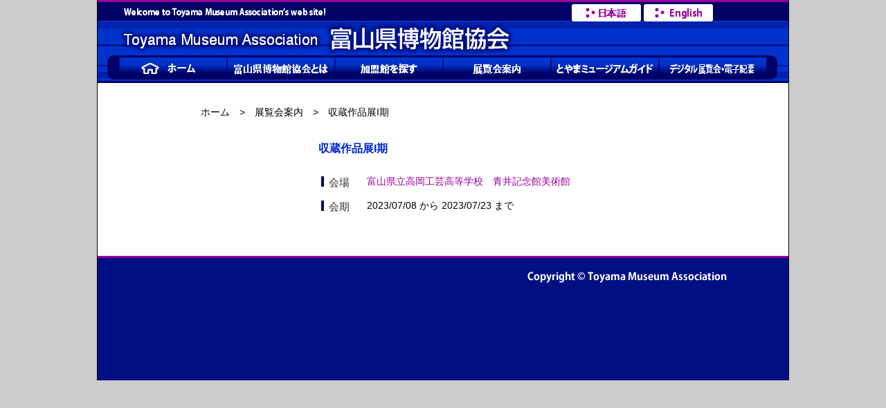

--- FILE ---
content_type: text/html; charset=UTF-8
request_url: http://museums.toyamaken.jp/exhibition/%E5%8F%8E%E8%94%B5%E4%BD%9C%E5%93%81%E5%B1%95i%E6%9C%9F/
body_size: 5919
content:


<!DOCTYPE html>
<html lang="ja">

<head>
	<meta charset="UTF-8" />
<!--[if IE]>
	<meta http-equiv="X-UA-Compatible" content="IE=edge" />
<![endif]-->
	<meta name="viewport" content="width=device-width,initial-scale=1.0" />
	<title>収蔵作品展I期  &#8211;  富山県博物館協会</title>
	<meta name="description" content="" />
	<meta name="keywords" content="" />
	<base href="http://museums.toyamaken.jp/" />
	<link rel="stylesheet" href="http://museums.toyamaken.jp/share/css/page.css" media="all" />
	<link rel="stylesheet" href="http://museums.toyamaken.jp/share/css/print.css" media="print" />
	<link rel="icon" href="http://museums.toyamaken.jp/share/img/base/favicon.png" />
	<link rel="apple-touch-icon" href="http://museums.toyamaken.jp/share/img/base/icon.pngg" />
<!--[if lt IE 9]>
	<script src="http://museums.toyamaken.jp/share/js/html5shiv.js"></script>
<![endif]-->
	<script src="http://ajax.googleapis.com/ajax/libs/jquery/1.8.3/jquery.min.js"></script>
	<script src="http://museums.toyamaken.jp/share/js/jquery.s-plugins.js"></script>
	<script src="http://museums.toyamaken.jp/share/js/jquery.init.js"></script>
<link rel="alternate" type="application/rss+xml" title="富山県博物館協会 &raquo; フィード" href="http://museums.toyamaken.jp/feed/" />
<link rel="alternate" type="application/rss+xml" title="富山県博物館協会 &raquo; コメントフィード" href="http://museums.toyamaken.jp/comments/feed/" />
<link rel='stylesheet' id='contact-form-7-css'  href='http://museums.toyamaken.jp/wp/wp-content/plugins/contact-form-7/includes/css/styles.css?ver=3.3.3' type='text/css' media='all' />
<link rel='stylesheet' id='twentytwelve-style-css'  href='http://museums.toyamaken.jp/wp/wp-content/themes/tma/style.css?ver=3.5.1' type='text/css' media='all' />
<!--[if lt IE 9]>
<link rel='stylesheet' id='twentytwelve-ie-css'  href='http://museums.toyamaken.jp/wp/wp-content/themes/tma/css/ie.css?ver=20121010' type='text/css' media='all' />
<![endif]-->
<link rel='canonical' href='http://museums.toyamaken.jp/exhibition/%e5%8f%8e%e8%94%b5%e4%bd%9c%e5%93%81%e5%b1%95i%e6%9c%9f/' />
	<style type="text/css">.recentcomments a{display:inline !important;padding:0 !important;margin:0 !important;}</style>

<script type="text/javascript">

  var _gaq = _gaq || [];
  _gaq.push(['_setAccount', 'UA-38534272-1']);
  _gaq.push(['_trackPageview']);

  (function() {
    var ga = document.createElement('script'); ga.type = 'text/javascript'; ga.async = true;
    ga.src = ('https:' == document.location.protocol ? 'https://ssl' : 'http://www') + '.google-analytics.com/ga.js';
    var s = document.getElementsByTagName('script')[0]; s.parentNode.insertBefore(ga, s);
  })();

</script>

<link rel="shortcut icon" href="http://museums.toyamaken.jp/photo/favicon.ico" />

</head>

<body class="single single-post postid-25691 single-format-standard full-width" id="exhibition">

<div id="page">

<header id="header">
	<hgroup>
		<h1 class="logo"><a href="./"><img src="share/img/base/lg-tma.png" alt="富山県博物館協会　Toyama Museum Association" /></a></h1>
		<h2 class="description"><img src="share/img/base/hd-description.png" alt="Welcome to Toyama Museum Association's web site" /></h2>
	</hgroup>
	<ul class="nav-lan">
		<li><a href="./"><img src="share/img/base/hd-bt-ja.png" alt="日本語" /></a></li>
		<li><a href="en/"><img src="share/img/base/hd-bt-en.png" alt="English" /></a></li>
	</ul>
	<nav>
		<ul>
			<li><a href="./"><img src="share/img/base/nv-home.png" alt="ホーム" /></a></li>
			<li><a href="welcome/"><img src="share/img/base/nv-welcome.png" alt="ようこそ" /></a></li>
			<li><em><img src="share/img/base/nv-search.png" alt="加盟館を探す" /></em>
				<ul>
					<li><a href="area/"><img src="share/img/base/nv-search-area.png" alt="エリアから探す" /></a></li>
					<li><a href="genre/"><img src="share/img/base/nv-search-genre.png" alt="ジャンルから探す" /></a></li>
					<li><a href="kana/"><img src="share/img/base/nv-search-kana.png" alt="50音から探す" /></a></li>
				</ul>
			</li>
			<li><a href="exhibition/"><img src="share/img/base/nv-exhibition.png" alt="展覧会案内" /></a></li>
			<li><a href="guide/"><img src="share/img/base/nv-guide.png" alt="とやま博物館ガイド" /></a></li>
			<li><a href="p/documents/"><img src="share/img/base/nv-documents.png" alt="デジタル展覧会・電子紀要" /></a></li>
		</ul>
	</nav>
<!-- /#header --></header>

<article id="main" class="user-post">
	<p class="topicpath"><a href="./">ホーム</a>　&gt;　<a href="exhibition/">展覧会案内</a>　&gt;　収蔵作品展I期</p>

	<header>
		<h1>収蔵作品展I期<span></span></h1>
		<figure>
					</figure>
	</header>

	
<section>
<dl>
<dt>会場</dt>
<dd><a href="http://museums.toyamaken.jp/museum/nwam050/">富山県立高岡工芸高等学校　青井記念館美術館</a></dd>
<dt>会期</dt>
<dd>2023/07/08 から 2023/07/23 まで</dd>
</dl>
</section>




<!-- /#main --></article>

<footer id="footer">
	<p class="credit"><img src="share/img/base/ft-copyright.png" alt="Copyright(c) Toyama Museum Asssociation" /></p>
<!-- /#footer --></footer>

<!-- /#page --></div>

<script type="text/javascript">
	var _gaq = _gaq || [];
	_gaq.push(['_setAccount', 'UA-38534272-1']);
	_gaq.push(['_trackPageview']);
	(function() {
		var ga = document.createElement('script'); ga.type = 'text/javascript'; ga.async = true;
		ga.src = ('https:' == document.location.protocol ? 'https://ssl' : 'http://www') + '.google-analytics.com/ga.js';
		var s = document.getElementsByTagName('script')[0]; s.parentNode.insertBefore(ga, s);
	})();
</script>
<script type='text/javascript' src='http://museums.toyamaken.jp/wp/wp-content/themes/tma/js/navigation.js?ver=1.0'></script>
</body>
</html>




--- FILE ---
content_type: text/css
request_url: http://museums.toyamaken.jp/share/css/page.css
body_size: 355
content:
@charset "UTF-8";

/*---------------------------------------------

Each Page CSS

for museums.toyamaken.jp
coded by d-spica at 2013-02-16

---------------------------------------------*/


@import url(default.css);
@import url(base.css);
@import url(parts.css);


#museums.page-id-23 section li {
	float: none;
	width: auto;
}





--- FILE ---
content_type: text/css
request_url: http://museums.toyamaken.jp/wp/wp-content/themes/tma/style.css?ver=3.5.1
body_size: 178
content:
/*
Theme Name: 富山県博物館協会オリジナル
Theme URI: http://museums.toyamaken.jp
Description: 富山県博物館協会オリジナルテーマ
Version: 1.0
*/


--- FILE ---
content_type: text/css
request_url: http://museums.toyamaken.jp/share/css/default.css
body_size: 1285
content:
@charset "UTF-8";

/*---------------------------------------------

Default CSS (for HTML5)

for all site
coded by d-spica at 2013-02-03
imported to "page-type.css"

---------------------------------------------*/

 
/* Reset */

header, hdgroup, section, article, aside, nav, footer, figure, figcaption {
	display: block;
}

body, header, hdgroup, section, article, aside, nav, footer, figure, figcaption, div, 
h1, h2, h3, h4, h5, h6, p, dl, dt, dd, ul, ol, li, hr,
blockquote, pre, table, caption, th, td, address, 
form, fieldset, legend, object {
	margin: 0;
	padding: 0;
}

h1, h2, h3, h4, h5, h6, pre, table, code, kbd, samp, acronym, input, textarea, select {
	font-size: 100%;
}

a, ins {
	text-decoration: none;
}

address, em, cite, dfn, var {
	font-style: normal;
}

fieldset {
	border: none;
}

input, textarea {
	font-family: inherit;
	font-weight: normal;
}

input {
	vertical-align: middle;
}

img {
	border: none;
	max-width: 100%;
	height: auto;
	vertical-align: bottom;
}

mark {
	background: none;
}

a {
	outline: none;
}


/* Setting */

ul {
	list-style-position: outside;
	list-style-type: none;
}

ol {
	list-style-position: outside;
}
	
table {
	border-collapse: collapse;
}



--- FILE ---
content_type: text/css
request_url: http://museums.toyamaken.jp/share/css/base.css
body_size: 6864
content:
@charset "UTF-8";

/*---------------------------------------------

Base CSS

for museums.toyamaken.jp
coded by d-spica at 2013-02-16
imported to "page-type.css"

---------------------------------------------*/


html {
	font-size: 14px;
}

body {
	background: #CCC;
	line-height: 1.8;
	font-family: "ヒラギノ角ゴ Pro W3", "Hiragino Kaku Gothic Pro", "メイリオ", Meiryo, Osaka, "ＭＳ Ｐゴシック", "MS PGothic", sans-serif;
	color: #000;
}

h1, h2 {
	line-height: 1.3;
}


/* Page Area */

#page {
	margin: 0 auto;
	border-left: solid 1px #010101;
	border-right: solid 1px #010101;
	background: #FFF;
	width: 998px;
}


/* Header Area */

#header {
	position: relative;
	background: url(../img/base/hd-bg.png) repeat-x 0 0;
	padding: 33px 0 4px;
	height: 83px;
}

#header .logo {
	margin: 0 0 1px 31px;
}

#header .description {
	position: absolute;
	top: 11px;
	left: 37px;
	font-size: 71%;
}

#header .nav-lan {
	position: absolute;
	top: 6px;
	right: 109px;
	white-space: nowrap;
}

#header .nav-lan li {
	display: inline;
}

#header nav {
	margin-left: 14px;
	padding: 3px 0;
	background: url(../img/base/nv-bg.png) no-repeat 0 0;
	width: 968px;
}

#header nav ul {
	margin: 0 0 0 17px;
}

#header nav ul:after {
	content: '';
	display: block;
	clear: left;
	visibility: hidden;
	height: 0;
}

#header nav li {
	float: left;
	position: relative;
	margin-right: 1px;
}

#header nav li ul {
	margin: 0;
	height: auto;
	display: none;
}

#header nav li:hover ul {
	position: absolute;
	top: 30px;
	left: 0;
	z-index: 1;
	display: block;
}
	
#header nav li li {
	float: none;
	margin-right: 0;
}

#home #header,
#en_home #header {
	background: url(../img/home/hd-bg.png) repeat-x 0 0;
	padding: 55px 0 6px;
	height: 182px;
}

#home #header .logo,
#en_home #header .logo {
	margin: 0 0 24px 52px;
}


#home #header .character,
#en_home #header .character {
	position: absolute;
	top: 32px;
	right: 134px;
}


/* Main Area */

#main {
	padding: 30px 149px;
}

#home #main,
#en_home #main {
	float: left;
	padding: 30px 0 30px 29px;
	width: 650px;
}

.topicpath {
	margin-bottom: 30px;
}

.nav-up {
	margin-top: 20px;
	text-align: right;
	text-transform: uppercase;
	font-family: Arial, Helvetica, sans-serif;
	font-size: 86%;
	font-weight: bold;
}

.nav-up a {
	background: url(../img/base/ar-up.png) no-repeat 100% 45%;
	padding-right: 12px;
	color: #9A009A;
}


/* Sub Area */

#sub {
	float: right;
	padding: 30px 29px 30px 0;
	width: 250px;
}

#sub h1 {
	margin-bottom: 10px;
}

#sub dl {
	margin-bottom: 5px;
	padding: 5px 9px;
}

#sub dl.keyword {
	background: #EBCCEB;
}

#sub dl.area {
	background: #CCF5E0;
}

#sub dl.genre {
	background: #D6F5F5;
}

#sub dl.kana {
	background: #F5EBCC;
}

#sub dd {
	margin: 10px 0 10px 7px;
}

#sub dd ul {
	overflow: hidden;
	zoom: 1;
}

#sub dd li {
	float: left;
	margin-right: 1px;
}

#sub .kana dd li {
	margin-right: 2px;
}

#sub form #word {
	margin-right: 3px;
	width: 155px;
}

#sub form #submit {
	font-size: 114%;
}

#sub .button {
	margin: 25px 9px;
}


/* Footer Area */

#footer {
	clear: both;
	position: relative;
	border-top: solid 3px #909;
	background: #000F84;
	padding: 20px 0;
	height: 137px;
}

#footer p.button {
	position: absolute;
	top: 12px;
	left: 88px;
}

#footer p.credit {
	position: absolute;
	top: 12px;
	right: 88px;
}
	

/* All Ground Parts */

em,
strong {
	color: #FF1400;
}

hr {
	visibility: hidden;
	height: 0;
	clear: both;
}


/* Link */

a {
	color: #000;
	text-decoration: none;
}

a:hover {
	text-decoration: underline;
}

section a {
	color: #9A009A;
}

/*
a:hover img {
	filter: alpha(opacity=70);
	-moz-opacity: 0.7;
	opacity: 0.7;
}
*/

/* Media Queries */

@media screen and (max-width: 999px) {

#page {
	border-left: none;
	border-right: none;
	width: auto;
}

#header {
	height: auto !important;
	background-size: 10px 100% !important;
}

#header nav {
	background: #006;
	margin: 0 14px;
	-webkit-border-radius: 10px;
	-moz-border-radius: 10px;
	-ms-border-radius: 10px;
	border-radius: 10px;
	padding: 3px 10px 0;
	width: auto;
}

#header nav ul {
	text-align: center;
	margin: 0;
}

#header nav li {
	float: none;
	display: inline-block;
	margin: 0 0 3px;
}

#header nav li:nth-child(3) {
	display: inline;
}

#header nav li em {
	display: none;
}

#header nav li ul {
	display: inline;
	margin: 0;
}

#header nav li:hover ul {
	position: static;
	display: inline;
}

#header nav li li {
	display: inline-block !important;
	margin: 0 0 2px;
}

#home #main,
#en_home #main {
	width: 62%;
}

.topicpath {
	font-size: 86%;
}

section h1 {
	overflow: hidden;
}

section h1 img {
	max-width: 140%;
}

}

@media screen and (max-width: 888px) {

#header {
	padding: 33px 0 8px !important;
}

#home #header .logo,
#en_home #header .logo {
	margin: 0 0 10px 30px;
}

#header .description {
	left: 30px;
	font-size: 71%;
}

#header .nav-lan {
	right: 30px;
}

#home #header .character,
#en_home #header .character {
	right: 30px;
	margin: 5px 0;
}

#home #header .character img,
#en_home #header .character img {
	width: auto;
	height: 120px;
}

#home #main,
#en_home #main {
	width: 52%;
}

#main {
	padding: 30px;
}

}

@media screen and (max-width: 680px) {

#home #header .character,
#en_home #header .character {
	display: none;
}

#home #main,
#en_home #main {
	float: none;
	padding: 30px;
	width: auto;
}

#sub {
	float: none;
	padding: 30px;
	width: auto;
	text-align: center;
}

#en_home #sub {
	margin: 0 auto 30px;
	width: 250px;
}

#sub > * {
	display: inline-block;
	margin-bottom: 5px !important;
	vertical-align: bottom;
}

#sub dl {
	width: 232px;
}

#sub form dl {
	margin-bottom: 0;
}

#footer p.button {
	left: 30px;
}

}

@media screen and (max-width: 570px) {

#header .logo {
	margin: 0 14px 10px !important;
}

#header .nav-lan {
	position: static;
	margin: 0 14px 10px 0;
	text-align: right;
}

#footer p.button {
	position: static;
	margin: 0 14px 15px;
	text-align: center;
}

#footer p.credit {
	position: static;
	margin: 0 14px;
	text-align: center;
}

}

@media screen and (max-width: 480px) {

#header {
	padding-bottom: 0 !important;
}

#header .description {
	left: 0;
	margin: 0 10%;
	width: 80%;
	text-align: center;
}

#header nav {
	margin: 0;
	-webkit-border-radius: 0;
	-moz-border-radius: 0;
	-ms-border-radius: 0;
	border-radius: 0;
	padding: 3px 0 0;
}

#main {
	padding: 30px 15px !important;
}

}


--- FILE ---
content_type: text/css
request_url: http://museums.toyamaken.jp/share/css/parts.css
body_size: 12545
content:
@charset "UTF-8";

/*---------------------------------------------

Parts CSS

for museums.toyamaken.jp
coded by d-spica at 2013-02-16
imported to "page-type.css"

---------------------------------------------*/


section {
	margin-bottom: 30px;
}


/* Home */

#home section {
	padding: 0 30px 0 60px;
}

#home section h1 {
	margin: 0 -30px 10px -60px;
}

#home section .nav-index {
	margin-bottom: 10px;
	text-align: right;
}

#home section .list-date {
	overflow: auto;
	height: 200px;
}

#home section .list-date li {
	position: relative;
	padding-left: 8em;
}

#home section .list-date li span {
	position: absolute;
	top: 0;
	left: 0;
	width: 8em;
}

#home .nav-up {
	margin-right: 30px;
}


/* museums */

#museums article header {
	margin-bottom: 30px;
	padding: 0 40px;
}

#museums article header h1 {
	margin: 0 -40px 15px;
}

#museums article header ul {
	margin-top: 10px;
}

#museums article header li {
	display: inline;
}

#museums section h1 {
	margin-bottom: 15px;
	font-size: 114%;
}

#museums section h1 img {
	vertical-align: middle;
}

#museums section figure {
	margin-bottom: 15px;
	width: 100%;
}

#museums section ul {
	overflow: hidden;
	margin-left: 60px;
	zoom: 1;
}

#museums section li {
	float: left;
	width: 50%;
}

#museums .gmap-address {
	visibility: hidden;
	height: 0;
}



/* Museum */

#museum article header,
#en_museum article header {
	margin-bottom: 30px;
}

#museum article header h1,
#en_museum article header h1 {
	margin-bottom: 25px;
	background: url(../img/base/ic-museum.png) no-repeat 0 0;
	padding-left: 65px;
	min-height: 52px;
}

#museum article header h1 {
	font-size: 171%;
}

#en_museum article header h1 {
	padding-top: 15px;
	font-size: 143%;
}

#museum article header h1 span,
#en_museum article header h1 span {
	display: block;
	margin-top: 4px;
	font-size: 58%;
}

#museum article header figure p,
#en_museum article header figure p {
	margin: 0;
}

#museum article header figure img,
#en_museum article header figure img {
	margin: 0 3px 6px;
}

#museum section h1,
#en_museum section h1 {
	margin-bottom: 20px;
	border-bottom: solid 1px #03C;
	background: url(../img/lower/mk-hd-blue.png) no-repeat 0 40%;
	padding: 4px 0 4px 15px;
	font-size: 114%;
}

#museum section dt,
#en_museum section dt {
	margin-bottom: -1.8em;
	background: url(../img/lower/mk-hd-blue-s.png) no-repeat 0 40%;
	padding-left: 15px;
	width: 7em;
}

#museum section dd,
#en_museum section dd {
	margin-bottom: 4px;
	padding-left: 8em;
}

#museum section dd p,
#en_museum section dd p {
	margin: 0;
}

#museum section #map,
#en_museum section #map {
	margin: 10px 0;
	border: solid 1px #CCC;
	width: 99%;
	height: 398px;
}

#museum section #map iframe,
#en_museum section #map iframe {
	width: 100%;
	height: 100%;
}

#museum section #map img,
#en_museum section #map img {
	max-width: none;
}

#museum section .gmap-address,
#en_museum section .gmap-address {
	display: block;
	visibility: hidden;
	height: 0;
}

#museum section.exhibition li {
	margin-bottom: 5px;
	padding-left: 4em;
}

#museum section.exhibition li span {
	display: block;
	margin-left: -4em;
}


/* Exhibitions */

#exhibitions article {
	position: relative;
	min-height: 520px;
}

#exhibitions article nav.archives {
	position: absolute;
	top: 85px;
	left: 75px;
	border: solid 1px #CCC;
	padding: 14px 19px;
	width: 170px;
}

#exhibitions article nav.archives dl.month {
	margin-bottom: 30px;
}

#exhibitions article nav.archives dt {
	color: #C70800;
	font-weight: bold;
}

#exhibitions article nav.archives .month dd {
	margin: 5px 0 20px;
	font-weight: bold;
	color: #999;
}

#exhibitions article nav.archives .calendar dt {
	line-height: 1.3;
}

#exhibitions article nav.archives .calendar dd {
	margin: 10px 0 0 10px;
}

#exhibitions article nav.archives dd ul {
	overflow: hidden;
	zoom: 1;
}

#exhibitions article nav.archives dd li {
	margin-bottom: 10px;
	float: left;
	width: 33%;
	text-align: center;
}

#exhibitions article nav.archives dd span {
	display: block;
	margin-top: 5px;
	font-size: 86%;
	color: #999;
}

#exhibitions article nav.archives #exd {
	width: 100px;
}

.ui-datepicker {
	width: 210px !important;
}

select.ui-datepicker-year,
select.ui-datepicker-month {
	width: 43% !important;
}

.ui-datepicker-calendar td {
	text-align: center !important;
}

#exhibitions article header h1 {
	margin: 0 0 25px 170px;
	background: url(../img/base/ic-exhibition.png) no-repeat 0 0;
	padding: 18px 0 0 65px;
	min-height: 52px;
	font-size: 114%;
}

#exhibitions article header h1 img {
	vertical-align: middle;
}

#exhibitions section {
	margin-left: 170px;
	margin-right: -75px;
}

#exhibitions section li {
	padding-left: 4em;
}

#exhibitions section li span {
	display: block;
	margin-left: -4em;
}


/* Exhibition */

#exhibition article header {
	position: relative;
}

#exhibition article header h1 {
	margin: 0 0 25px 170px;
	font-size: 114%;
}

#exhibition section {
	margin-left: 170px;
}

#exhibition article header figure {
	position: absolute;
	top: 0;
	left: -75px;
	width: 210px;
	text-align: center;
}

#exhibition article header figure p {
	margin: 0;
}

#exhibition section dt {
	margin-bottom: -1.8em;
	background: url(../img/lower/mk-hd-blue-s.png) no-repeat 0 40%;
	padding-left: 15px;
	width: 4em;
}

#exhibition section dd {
	padding-left: 5em;
}


/* Documents */

#documents article header {
	margin-bottom: 30px;
}

#documents article header h1 {
	margin-bottom: 5px;
	background: url(../img/base/ic-documents.png) no-repeat 0 0;
	padding: 18px 0 0 65px;
	min-height: 35px;
	font-size: 114%;
	color: #000;
}

#documents article header p {
	text-align: right;
}

#documents section h1 {
	margin-bottom: 20px;
	border-bottom: solid 1px #C926FF;
	background: url(../img/lower/mk-hd-violet.png) no-repeat 0 40%;
	padding: 4px 0 4px 15px;
	font-size: 114%;
	color: #000;
}

#documents section figure {
	line-height: 1.4;
	text-align: center;
	font-size: 86%;
}

#documents section figcaption {
	margin: 5px 0;
}


/* Archive */

#archive article {
	position: relative;
	min-height: 520px;
}

#archive article header {
	margin: 0 -75px 30px 140px;
}

#archive article header h1 {
	margin: 0 0 25px 0;
	font-size: 114%;
}

#archive article header h1 img {
	vertical-align: middle;
}

#archive.category-documents article header figure {
	margin-bottom: 20px;
	text-align: center;
}

#archive.category-documents article header p {
	margin: 0 2em 30px;
}

#archive section {
	margin-left: 140px;
	margin-right: -75px;
}

#archive section li {
	position: relative;
	margin-bottom: 15px;
	padding-left: 8em;
}

#archive section li span {
	position: absolute;
	top: 0;
	left: 0;
	width: 8em;
}

#archive.category-documents section li {
	padding-left: 2em;
}

#archive.category-documents section li span {
	position: static;
	display: block;
	width: auto;
	text-align: right;
}

#archive article nav.archives {
	position: absolute;
	top: 85px;
	left: 74px;
	border: solid 1px #CCC;
	padding: 14px 19px 4px;
	width: 100px;
}

#archive article nav.archives li {
	margin-bottom: 10px;
}

#archive article nav.archives li a {
	font-size: 107%;
	font-weight: bold;
}


/* Info */

#info article header figure {
	margin-bottom: 20px;
	text-align: center;
}

#info article header p {
	margin: 0 2em 30px;
}

#info #pdf,
#info #flipsnack {
	padding: 0 60px;
}

#info #pdf h1,
#info #flipsnack h1 {
	margin: 0 -60px 15px;
	background: url(../img/base/ic-guide.png) no-repeat 0 0;
	padding: 18px 0 0 65px;
	min-height: 35px;
	color: #000;
}

#info #pdf h1 img,
#info #flipsnack h1 img {
	vertical-align: middle;
}

#info #pdf figure {
	float: left;
	margin: 0 20px 20px 0;
}

#info #pdf .note {
	clear: both;
	position: relative;
	padding-left: 100px;
	font-size: 86%;
}

#info #pdf .note img {
	position: absolute;
	top: 5px;
	left: 0;
}

#info #flipsnack iframe {
	max-width: 100%;
}

#info form dd {
	margin-bottom: 20px;
	padding-left: 0;
}

#info form input,
#info form textarea {
	max-width: 98%;
}

#info form .button input {
	width: 120px;
	font-size: 18px;
}


/* Search */

#search h1 {
	margin-bottom: 30px;
	font-size: 114%;
}


/* User Post Area */

.user-post h1 {
	margin-bottom: 30px;
	font-size: 114%;
	color: #0027D0;
}

.user-post section h1 {
	margin-bottom: 20px;
	font-size: 114%;
}

.user-post section p,
.user-post section figure,
.user-post section ul,
.user-post section ol,
.user-post section dl,
.user-post section table {
	margin-bottom: 20px;
}

.user-post section ul {
	padding-left: 1.5em;
	list-style: disc;
}

.user-post section ol {
	padding-left: 1.5em;
}

.user-post section li {
	margin-bottom: 4px;
}

.user-post section dt {
	margin-bottom: 4px;
	font-size: 108%;
	color: #333;
}

.user-post section dd {
	margin-bottom: 10px;
	padding-left: 1.5em;
}

.user-post section table {
	width: 100%;
}

.user-post section table th,
.user-post section table td {
	padding: 6px 8px;
	border: solid 1px #CCC;
}

.user-post section table th {
	white-space: nowrap;
	text-align: center;
	font-weight: normal;
}


/* Media Queries */

@media screen and (max-width: 999px) {

article header h1 {
	overflow: hidden;
}

article header h1 img {
	max-width: none;
}

#museums article header {
	max-width: 700px;
}

#archive article header h1 img {
	max-width: 140%;
}

}

@media screen and (max-width: 888px) {

#home section {
	padding: 0;
}

#home section h1 {
	margin: 0 0 10px 0;
}

#museums article header {
	padding: 0;
}

#museums article header h1 {
	margin: 0 0 15px;
}


#exhibitions article {
	min-height: inherit;
}

#exhibitions article nav.archives {
	position: static;
	margin-bottom: 30px;
	padding: 14px 19px;
	width: auto;
}

#exhibitions article nav.archives dd li {
	float: none;
	display: inline-block;
	width: 4em;
}
	
#exhibitions article nav.archives .calendar dt {
	float: left;
	margin: 0 30px 10px 0;
}

#exhibitions article nav.archives .calendar dd {
	overflow: hidden;
	width: 180px;
	zoom: 1;
}

#exhibitions article header h1 {
	margin: 0 0 25px 0;
}

#exhibitions section {
	margin-left: 0;
	margin-right: 0;
}

#exhibition article header h1 {
	margin: 0 0 25px 0;
}

#exhibition section {
	margin-left: 0;
}

#exhibition article header figure {
	position: static;
	margin-bottom: 25px;
	width: auto;
}

#archive article {
	min-height: inherit;
}

#archive article header {
	margin-left: 0;
	margin-right: 0;
}

#archive section {
	margin-left: 0;
	margin-right: 0;
}

#archive article nav.archives {
	position: static;
	width: auto;
}

#archive article nav.archives li {
	display: inline-block;
	width: 6em;
}

#info #pdf,
#info #flipsnack {
	padding: 0;
}

#info #pdf h1,
#info #flipsnack h1 {
	margin: 0 0 15px;
}

}

@media screen and (max-width: 680px) {

#museums section ul {
	margin-left: 2em;
}

#museums section li {
	float: none;
	width: auto;
}

#museum section dt {
	margin-bottom: 0;
}

#museum section dd {
	margin-bottom: 4px;
	padding-left: 2em;
}

#museum section.exhibition li {
	padding-left: 2em;
}

#museum section.exhibition li span {
	margin-left: -2em;
}

#exhibitions section li {
	padding-left: 2em;
}

#exhibitions section li span {
	display: block;
	margin-left: -2em;
}

#exhibition section dt {
	margin-bottom: 0;
}

#exhibition section dd {
	margin-bottom: 4px;
	padding-left: 2em;
}

#archive.category-documents article header p {
	margin: 0 0 30px;
}

#info article header p {
	margin: 0 0 30px;
}

}

@media screen and (max-width: 570px) {

#info #pdf figure {
	float: none;
}

#info #flipsnack h1 {
}

}

@media screen and (max-width: 480px) {

#home section .list-date {
	overflow: auto;
	height: 300px;
}

#home section .list-date li {
	padding-left: 2em;
}

#home section .list-date li span {
	position: static;
	display: block;
	margin-left: -2em;
}

#info #flipsnack iframe {
	height: 315px;
}

}

--- FILE ---
content_type: text/css
request_url: http://museums.toyamaken.jp/share/css/print.css
body_size: 1036
content:
@charset "UTF-8";

/*---------------------------------------------

Print CSS

for museums.toyamaken.jp
coded by d-spica at 2013-02-16

---------------------------------------------*/


body {
	background: #FFF;
}

#page {
	border-left: none;
	border-right: none;
	width: 100%;
}

#header,
#main header nav,
#sub,
#footer,
.topicpath,
#archive article nav.archives,
.nav-up {
	display: none;
}

#main {
	padding: 30px;
}

#exhibitions article header h1 {
	margin: 0 0 25px 0;
}

#exhibitions section {
	margin-left: 0;
	margin-right: 0;
}

#exhibition article header h1 {
	margin: 0 0 25px 0;
}

#exhibition section {
	margin-left: 0;
}

#exhibition article header figure {
	position: static;
	margin-bottom: 25px;
	width: auto;
}

#archive article header {
	margin-left: 0;
	margin-right: 0;
}

#archive section {
	margin-left: 0;
	margin-right: 0;
}

#info #pdf,
#info #flipsnack {
	padding: 0;
}

#info #pdf h1,
#info #flipsnack h1 {
	margin: 0 0 15px;
}


--- FILE ---
content_type: application/javascript
request_url: http://museums.toyamaken.jp/share/js/jquery.s-plugins.js
body_size: 4777
content:
/*
 * jQuery Simple Plugins 
 * version 0.8.0
 *
 * name: jquery.s-plugins.js
 * author: Aoki Takashi
 * date: May 26, 2012
 * copyright (c) 2012 d-spica (http://www.d-spica.com/)
 * license MIT License (http://www.opensource.org/licenses/mit-license.php)
 */

var ie9u = (!$.support.noCloneEvent) ? true : false;
var ie8u = (!$.support.opacity) ? true : false;
var ie8 = (!$.support.opacity && jQuery.support.style) ? true : false;
var ie7u = (!$.support.style) ? true : false;
var ie6 = ($.browser.msie && parseInt(jQuery.browser.version) == 6) ? true : false;
var sp_devices = [ 'iPhone', 'iPod', 'Android', 'Windows Phone' ];
var sp_pattern = new RegExp(sp_devices.join('|'), 'i');
var smartphone = sp_pattern.test(navigator.userAgent);

$.extend({
	

	
});


$.fn.extend({

/* Rool Over Image */
rollOverImage: function(suffix_off, suffix_on){
	var images=new Object();
	$(this).not('[src*="'+suffix_on+'."]').each(function(){
		var src_off=$(this).attr('src');
		if(suffix_off==''){
			var dot=src_off.lastIndexOf('.');
			var src_on=src_off.substr(0, dot)+suffix_on+src_off.substr(dot, 4);
		}else{
			var src_on=src_off.replace(suffix_off+'.', suffix_on+'.');
		}
		images[this.src]=new Image();
		images[this.src].src=src_on;
		$(this).hover(
			function(){ this.src=src_on; },
			function(){ this.src=src_off; }
		);
	});
	return this;
},
	
/* Auto Slide Show */
autoSlideShow: function(time, speed, loop){
	$(this).each(function(){
		var $images=$(this).find('img');
		$images.css('display', 'none');
		$images.eq(0).css('display', 'inline');
		var count=0;
		var num=$images.length;
		var timer=setInterval(imageSwap, time);
		function imageSwap(){
			$images.eq(count%num).fadeOut(speed);
			$images.eq((count+1)%num).fadeIn(speed);
			count++;
			if(count>loop*num){clearInterval(timer);}
		}
	});
},

/* Smooth Scroll */
smoothScroll: function(speed, offset){
	$(this).each(function(){
		$(this).click(function(){
			var id=$(this).attr('href');
			var target=$(id).offset().top - offset;
			var speed_scroll=Math.sqrt(Math.abs($('body').scrollTop() - target))*speed/50;
			$('html, body').animate({scrollTop: target}, speed_scroll);
			return false;
		});
	});
	return this;
},

/* Uniform Height */
uniformHeight: function(elem, n){
	$(this).each(function(){
		var num=$(this).find(elem).size();
		if(n==null || n==''){n=num;}
		var set=Math.ceil(num/n);
		for(var i=0;i<set;i++){
			var max_height=0;
			for(var j=0;j<n;++j){
				var height=$(this).find(elem).eq(i*n+j).height();
				max_height=Math.max(max_height,height);
			}
			for(j=0;j<n;++j){
				$(this).find(elem).eq(i*n+j).height(max_height);
			}
		}
	});
	return this;
},

/* Text Number */
textNumber: function(n){
	$(this).each(function(){
		var text=$(this).text();
		if(text.length>n){
			text=text.substring(0, n-1)+'...';
			$(this).text(text);
		}
	});
	return this;
},

/* Navigation Current Class */
navCurrent: function(){
	var url=location.href;
	$(this).each(function(){
		var href=this.href;
		if(url.indexOf(href)>-1){
			$(this).addClass('current');
		}
	});
	return this;
},

/* No Link */
noLink: function(){
	$(this).each(function(){
		$(this).fadeTo(100, 0.4);
		$(this).css('cursor', 'inherit');
		$(this).addClass('no-link');
		$(this).click(function(){
			return false;
		});
	});
	return this;
},

/* Table Style */
tableStyle: function(elem, obj){
	$(this).each(function(){
		var props=obj.split(',');
		for(var i in props){
			var prop=props[i].split(':');
			var values=prop[1].split(' ');
			for(var j in values){
				$(this).find('tr').each(function(){
					if(prop[i]=='class'){
						$(this).find(elem).addClass(values[j].replace(' ',''));
					}else{
						$(this).find(elem).eq(j).css(prop[0].replace(' ',''), values[j].replace(' ',''));
					}
				});
			}
		}
	});
	return this;
},

/* 11px Font for IE */
IEFont11px: function(){
	if(ie9u){
		$(this).each(function(){
			$(this).css({fontFamily: "'メイリオ', 'ＭＳ Ｐゴシック', sans-serif"});
		});
	}
	return this;
},

/* Open Pop Up Window */
openPopup: function(w, h, name){
	var param='menubar=no,directories=no,location=no,status=no,scrollbars=yes,resizable=yes';
  $(this).each(function(){
		$(this).click(function(){
			var href=this.href;
			param+=', width='+w+', height='+h+';';
			window.open(href, name, param);
			return false;
		});
  });
	return this;
},

/* Load Contents */
loadContents: function(elem){
	$(this).each(function(){
		var url=$(this).find('a').attr('href')+' '+elem;
		url=url.replace('#', ' #');
		$(this).empty();
		$(this).load(url)
	});
	return this;
}

//close
});




--- FILE ---
content_type: application/javascript
request_url: http://museums.toyamaken.jp/share/js/jquery.init.js
body_size: 314
content:
$(function(){

	/* CSS Support */
	
	/* Plugins Setting */
	$('#header .nav-lan a img, #header nav a img, #sub a img, #footer .button a img, #search article header li a img').rollOverImage('', '-o');
	$('.nav-up a').smoothScroll(600, 0);
	$('#search article header li a').smoothScroll(600, 10);

});


